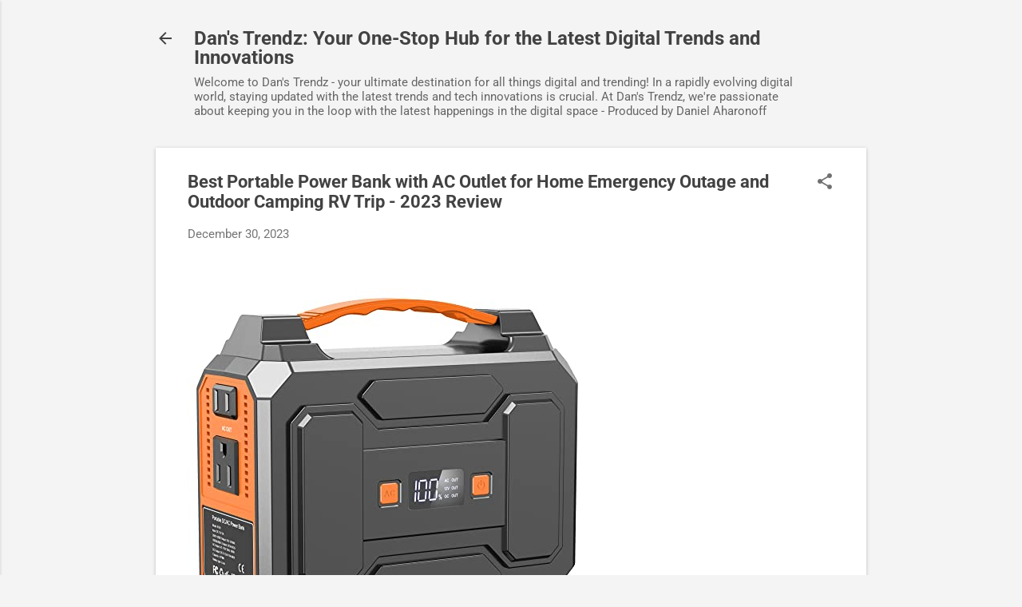

--- FILE ---
content_type: text/html; charset=utf-8
request_url: https://www.google.com/recaptcha/api2/aframe
body_size: 268
content:
<!DOCTYPE HTML><html><head><meta http-equiv="content-type" content="text/html; charset=UTF-8"></head><body><script nonce="TjxGMPV2Zgdo-yPGDnLHbA">/** Anti-fraud and anti-abuse applications only. See google.com/recaptcha */ try{var clients={'sodar':'https://pagead2.googlesyndication.com/pagead/sodar?'};window.addEventListener("message",function(a){try{if(a.source===window.parent){var b=JSON.parse(a.data);var c=clients[b['id']];if(c){var d=document.createElement('img');d.src=c+b['params']+'&rc='+(localStorage.getItem("rc::a")?sessionStorage.getItem("rc::b"):"");window.document.body.appendChild(d);sessionStorage.setItem("rc::e",parseInt(sessionStorage.getItem("rc::e")||0)+1);localStorage.setItem("rc::h",'1765585872034');}}}catch(b){}});window.parent.postMessage("_grecaptcha_ready", "*");}catch(b){}</script></body></html>